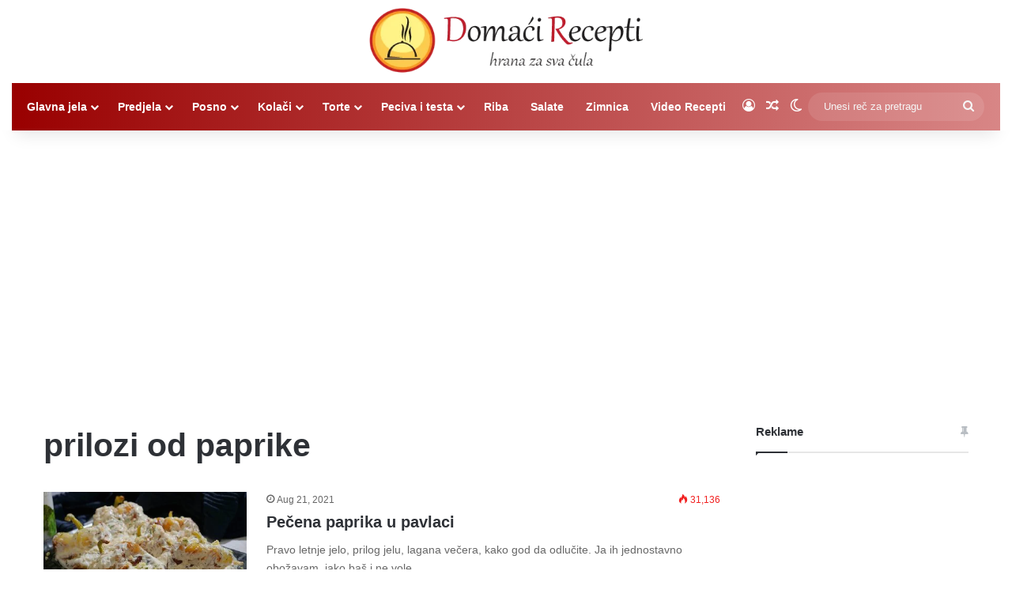

--- FILE ---
content_type: text/html; charset=utf-8
request_url: https://www.google.com/recaptcha/api2/aframe
body_size: 264
content:
<!DOCTYPE HTML><html><head><meta http-equiv="content-type" content="text/html; charset=UTF-8"></head><body><script nonce="-_rdqKKDni_0kJ-dnl5tHA">/** Anti-fraud and anti-abuse applications only. See google.com/recaptcha */ try{var clients={'sodar':'https://pagead2.googlesyndication.com/pagead/sodar?'};window.addEventListener("message",function(a){try{if(a.source===window.parent){var b=JSON.parse(a.data);var c=clients[b['id']];if(c){var d=document.createElement('img');d.src=c+b['params']+'&rc='+(localStorage.getItem("rc::a")?sessionStorage.getItem("rc::b"):"");window.document.body.appendChild(d);sessionStorage.setItem("rc::e",parseInt(sessionStorage.getItem("rc::e")||0)+1);localStorage.setItem("rc::h",'1768985590206');}}}catch(b){}});window.parent.postMessage("_grecaptcha_ready", "*");}catch(b){}</script></body></html>

--- FILE ---
content_type: application/javascript; charset=utf-8
request_url: https://fundingchoicesmessages.google.com/f/AGSKWxUGqvYw5ilxjszz3tsW7FhUi4x_kK6RqjGVisVXHfKLRGxkrxyrjZNkZ6LZjFR8pjCH0ssgL_nvYzJCcW-0JHdLtEgGPOp8aspOw_xZGVYtHHlPHsD8NTx1aIigOcc2A5oBi2HClH6fVgd1J0qQwI5v2dqdnsFGwpK7krecgpN5ElV7WLAkVksG1rMY/_/adrotate-/adsynth--peel-ads-_323x120_/cgi-exe/ad.
body_size: -1289
content:
window['ab9d0426-052a-4ede-aeff-e33a129f7d81'] = true;